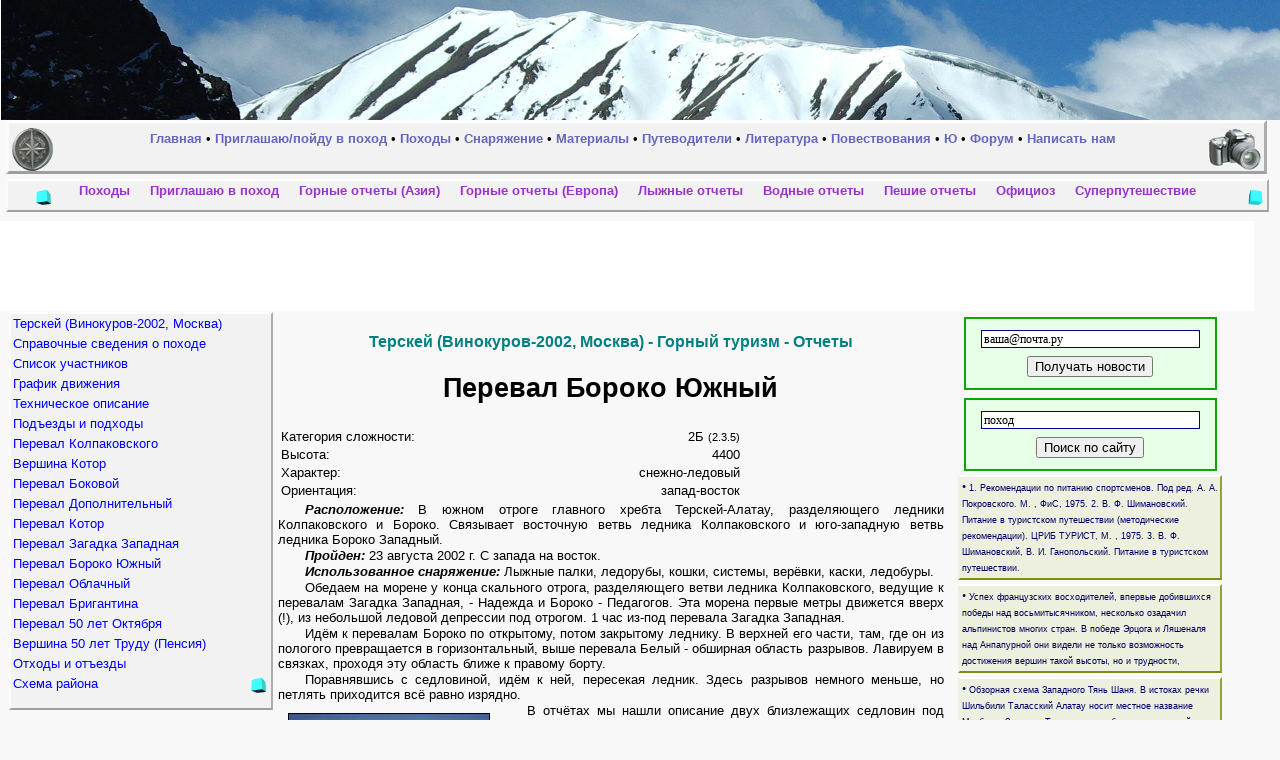

--- FILE ---
content_type: text/html; charset=windows-1251
request_url: https://www.poxod.ru/trip/vinokurov2002a/p_vinokurov2002a_perevalborokoiuzhnyj_a.html
body_size: 7411
content:
<HTML lang="ru">
<HEAD>
<META HTTP-EQUIV="Content-Type" CONTENT="text/html; charset=windows-1251">
<META NAME="robots" CONTENT="ALL">

<META HTTP-EQUIV="description" CONTENT=" Перевал Бороко Южный  Категория сложности: 2Б (2.3.5) Высота: 4400 Характер: снежно-ледовый Ориентация: запад-восток Расположение: В южном отроге главного хребта Терскей-Алатау, разделяющего ледники Колпаковского и Бороко. Связывает восточную ветвь ледника Колпаковского и юго-западную ветвь ледника Бороко Западный. Пройден: 23 августа 2002 г. С зап">
<TITLE> Перевал Бороко Южный  / Терскей (Винокуров-2002, Москва) / Горный туризм / Отчеты </TITLE>
<META HTTP-EQUIV="keywords" CONTENT="Западная,ледовый,Ориентация,ветвь,Алатау,снаряжение,кошки,южном,отрога,ледника,системы,каски,Колпаковского,августа,Связывает,отрогом,Бороко,первые,ветви,морена,запад,Надежда,вверх,метры,восток,снежно,движется,перевала,Педагогов,разделяющего,главного,скального,Загадка,Характер,Западный,ледники,Пройден,Обедаем,">

<META HTTP-EQUIV="Pragma" CONTENT="no-cache">
<META HTTP-EQUIV="cache-control" content="no-cache">
<LINK rel="SHORTCUT ICON" href="/favicon.ico">
<LINK rel="stylesheet" href="/style.css" type="text/css">
<SCRIPT src="/sc.js" language=JavaScript></SCRIPT>
<SCRIPT src="/sc0.js" language=JavaScript></SCRIPT>
</HEAD>
<BODY topmargin=0 leftmargin=0 marginwidth=0 marginheight=0 bgcolor="#F8F8F8" text="#000000" link="#000000" vlink="#000000" alink="#0000CC">
<div>
<table border=0 cellpadding=0 cellspacing=0 width=100% background="/foto/fon/zvuki26.jpg" title="Свободный туризм">
<tr>
<td>
<div style='float:left; width:1;'>
<img src="/z.gif" width=1 height=120 border=0>
</div>
<div style='float:left; width:1;'>
<img src="http://top.list.ru/counter?id=496017" border=0 height=1 width=1>

<script type="text/javascript"><!--
document.write('<img src="http://counter.yadro.ru/hit;poxod?r'+
escape(document.referrer)+((typeof(screen)=='undefined')?'':
';s'+screen.width+'*'+screen.height+'*'+(screen.colorDepth?
screen.colorDepth:screen.pixelDepth))+';u'+escape(document.URL)+
';i'+escape('Жж'+document.title.substring(0,80))+';'+Math.random()+
'" width=1 height=1 alt="">')//--></script>


<img src="http://clustrmaps.com/counter/index2.php?url=https://poxod.ru" border=0 width=1 height=1>

</div>
</td>
<td align=center>

 

</td>
</tr>
</table>
</div>
<div class=vermnu>
<div class=verlev>
<a href="/"><img src="/free.jpg" width=41 height=43 alt="Свободный туризм. Материалы." border=0></a>
</div>
<div class=versrd>
<A class=matp HREF="/">Главная</A> 
• <A class=matp HREF="/trip/inv/" title='Объявления'>Приглашаю/пойду в поход</A> 
• <A class=matp HREF="/trip/" title='Отчёты. Перевалы.'>Походы</A> 
• <A class=matp HREF="/equipment/" title='Списки. Описания. Источники. Оценки.'>Снаряжение</A> 
• <A class=matp HREF="/material/">Материалы</A> 
• <A class=matp HREF="/guidebook/">Путеводители</A> 
• <A class=matp HREF="/literature/" title='Литература о путешествиях'>Литература</A> 
• <A class=matp HREF="/narration/" title='Повествования о путешествиях'>Повествования</A> 
• <A class=matp HREF="/funny/">Ю</A> 
• <A class=matp HREF="/forum/">Форум</A> 
• <A class=matp HREF="/post.htm">Написать нам</A> 

</div>
<div class=verprv>
<img src="/foto.jpg" width=53 height=44 alt="Фото" border=0>
</div>
</div>

<div class=cl><img src="/z.gif" width=1 height=1 border=0></div>
<div class=srgmnu>

<div class=srglev>

<img src="/foto/vs/foto5.gif"  width=20 height=20 border=0>
</div>
<div class=srgsrd>
&nbsp;&nbsp;<A class=mart HREF="/trip/">Походы</A>&nbsp;&nbsp;
&nbsp;&nbsp;<A class=mart HREF="/trip/inv/" title='Объявления.'>Приглашаю в поход</A>&nbsp;&nbsp;
&nbsp;&nbsp;<A class=mart HREF="/trip/mountainasia.html">Горные отчеты (Азия)</A>&nbsp;&nbsp;
&nbsp;&nbsp;<A class=mart HREF="/trip/mountaineuro.html">Горные отчеты (Европа)</A>&nbsp;&nbsp;
&nbsp;&nbsp;<A class=mart HREF="/trip/skiing.html">Лыжные отчеты</A>&nbsp;&nbsp;
&nbsp;&nbsp;<A class=mart HREF="/trip/water.html">Водные отчеты</A>&nbsp;&nbsp;
&nbsp;&nbsp;<A class=mart HREF="/trip/hiking.html">Пешие отчеты</A>&nbsp;&nbsp;
&nbsp;&nbsp;<A class=mart HREF="/trip/off.html">Официоз</A>&nbsp;&nbsp;
&nbsp;&nbsp;<A class=mart HREF="/trip/superputeshestvie.html">Суперпутешествие</A>&nbsp;&nbsp;

</div>
<div class=srgprv>

<img src="/foto/vs/foto11.gif"  width=20 height=20 border=0>
</div>

</div>
<div class=cl><img src="/z.gif" width=1 height=1 border=0></div>

<div style='clear:left; width:98%; margin-top:4px; margin-bottom:4px; text-align:center; background-color:#FFFFFF;'>

<script async src="//pagead2.googlesyndication.com/pagead/js/adsbygoogle.js"></script>
<!-- 728x90poxod поход -->
<ins class="adsbygoogle"
     style="display:inline-block;width:728px;height:90px"
     data-ad-client="ca-pub-4599128824672627"
     data-ad-slot="6209032796"></ins>
<script>
(adsbygoogle = window.adsbygoogle || []).push({});
</script>

</div>




<BR>
<div class=tbleft>

<BR>
<div class=mnleft>

<A class='malf' HREF="index.html">Терскей (Винокуров-2002, Москва)</A><BR class='brlf'><BR class='brlf'>

<A class=malf href="p_vinokurov2002a_spravochnyesvedeniia_a.html">Справочные сведения о походе</A><BR><BR class=brlf>
<A class=malf href="p_vinokurov2002a_spisokuchastnikov_a.html">Список участников</A><BR><BR class=brlf>
<A class=malf href="p_vinokurov2002a_grafikdvizheniia_a.html">График движения</A><BR><BR class=brlf>
<A class=malf href="p_vinokurov2002a_tehnicheskoeopisanie_a.html">Техническое описание</A><BR><BR class=brlf>
<A class=malf href="p_vinokurov2002a_podezdyipodhody_a.html">Подъезды и подходы</A><BR><BR class=brlf>
<A class=malf href="p_vinokurov2002a_perevalkolpakovskogo_a.html">Перевал Колпаковского</A><BR><BR class=brlf>
<A class=malf href="p_vinokurov2002a_vershinakotor_a.html">Вершина Котор</A><BR><BR class=brlf>
<A class=malf href="p_vinokurov2002a_perevalbokovoj_a.html">Перевал Боковой</A><BR><BR class=brlf>
<A class=malf href="p_vinokurov2002a_perevaldopolnitelnyj_a.html">Перевал Дополнительный</A><BR><BR class=brlf>
<A class=malf href="p_vinokurov2002a_perevalkotor_a.html">Перевал Котор</A><BR><BR class=brlf>
<A class=malf href="p_vinokurov2002a_perevalzagadka_a.html">Перевал Загадка Западная</A><BR><BR class=brlf>
<A class=malf href="p_vinokurov2002a_perevalborokoiuzhnyj_a.html">Перевал Бороко Южный</A><BR><BR class=brlf>
<A class=malf href="p_vinokurov2002a_perevaloblachnyj_a.html">Перевал Облачный</A><BR><BR class=brlf>
<A class=malf href="p_vinokurov2002a_perevalbrigantina_a.html">Перевал Бригантина</A><BR><BR class=brlf>
<A class=malf href="p_vinokurov2002a_pereval50let_a.html">Перевал 50 лет Октября</A><BR><BR class=brlf>
<A class=malf href="p_vinokurov2002a_pensiia_a.html">Вершина 50 лет Труду (Пенсия)</A><BR><BR class=brlf>
<A class=malf href="p_vinokurov2002a_othodyiotezdy_a.html">Отходы и отъезды</A><BR><BR class=brlf>
<A class=malf href="p_vinokurov2002a_shemarajona_a.html">Схема района</A>
<img src="/foto/vs/foto5.gif" align=right width=20 height=20 border=0>
<BR><BR>

</div><!--mnleft-->

</div><!--tbleft-->
<div class=tbcntr>
<H3 class=zagol>Терскей (Винокуров-2002, Москва) - Горный туризм - Отчеты <BR></H3><DIV align=justify>
</DIV>
<H2 style='text-align:center;'> Перевал Бороко Южный </H2>
<DIV align=justify>
<table border=0 cellspacing=3 cellpadding=0 width=70%>
<tr><td align=left>Категория сложности:</td> <td align=right>2Б <small>(2.3.5)</small></td></tr>
<tr><td align=left>Высота:</td> <td align=right>4400</td></tr>
<tr><td align=left>Характер:</td> <td align=right>снежно-ледовый</td></tr>
<tr><td align=left>Ориентация:</td> <td align=right>запад-восток</td></tr>
</table>
<p class=ab></p>
<p class=ab><I><B>Расположение:</B></I> В южном отроге главного хребта Терскей-Алатау, разделяющего ледники Колпаковского и Бороко. Связывает восточную ветвь ледника Колпаковского и юго-западную ветвь ледника Бороко Западный.</p>
<p class=ab><I><B>Пройден:</B></I> 23 августа 2002 г. С запада на восток.</p>
<p class=ab><I><B>Использованное снаряжение:</B></I> Лыжные палки, ледорубы, кошки, системы, верёвки, каски, ледобуры.</p>
<p class=ab></p>
<p class=ab>Обедаем на морене у конца скального отрога, разделяющего ветви ледника Колпаковского, ведущие к перевалам Загадка Западная, - Надежда и Бороко - Педагогов. Эта морена первые метры движется вверх (!), из небольшой ледовой депрессии под отрогом. 1&nbsp;час из-под перевала Загадка Западная.</p>
<p class=ab>Идём к перевалам Бороко по открытому, потом закрытому леднику. В верхней его части, там, где он из пологого превращается в горизонтальный, выше перевала Белый - обширная область разрывов. Лавируем в связках, проходя эту область ближе к правому борту.</p>
<p class=ab>Поравнявшись с седловиной, идём к ней, пересекая ледник. Здесь разрывов немного меньше, но петлять приходится всё равно изрядно.</p>
<p class=ab><a href="foto24.jpg" target="_foto"><IMG align=left src=foto24s.jpg alt="Фото 24." title="Фото 24. Перевалы Бороко Северный и Южный с запада." width=200 height=130 hspace=10 vspace=10 border=1></a></p>
<p class=ab>В отчётах мы нашли описание двух близлежащих седловин под одним названием - Бороко. Так, в отчёте&nbsp;4578&nbsp;МГЦТК описано прохождение северной седловины, а в отчёте&nbsp;4601 - южной. Мы выбрали южную. Фото&nbsp;24.</p>
<p class=ab>Ночуем под перевалом, на горизонтальном участке. 1.5&nbsp;часа от отрога. (~4300&nbsp;м) [7.5&nbsp;км за день]</p>
<p class=ab><B>[23/08/2002]</B> С горизонтального ледника на перевал ведёт слабо разорванный снежный склон крутизной 15-20°, 100&nbsp;м. Подъём 10&nbsp;минут.</p>
<p class=ab>Седловина узкая, снежная, зажатая скалами. Тур на скальном гребешке слева по ходу. Там же, на гребешке старая спусковая петля и древняя самодельная морковка.</p>
<p class=ab><a href="foto25.jpg" target="_foto"><IMG align=right src=foto25s.jpg alt="Фото 25." title="Фото 25. Спуск с перевала Бороко Южный на восток." width=200 height=128 hspace=10 vspace=10 border=1></a></p>
<p class=ab><BR><BR></p>
<p class=ab>Мы же решили спускаться прямо вниз, по голому льду, используя ледобур-самовыверт. Фото&nbsp;25.</p>
<p class=ab><BR><BR><BR></p>
<p class=ab><a href="foto26.jpg" target="_foto"><IMG align=left src=foto26s.jpg alt="Фото 26." title="Фото 26. Перевал Бороко Южный с востока." width=200 height=130 hspace=10 vspace=10 border=1></a></p>
<p class=ab><BR><BR></p>
<p class=ab>Вешаем четыре верёвки перил, от 50 до 40° до засыпанного бергшрунда. Фото&nbsp;26. Дальнейший путь пешком по плотному снегу. 1.5&nbsp;часа от седловины.</p>
<p class=ab><BR><BR><BR></p>
<p class=ab><a href="foto27.jpg" target="_foto"><IMG align=right src=foto27s.jpg alt="Фото 27." title="Фото 27. На леднике Бороко Западный ниже верхнего ледопада." width=200 height=129 hspace=10 vspace=10 border=1></a></p>
<p class=ab>Обходим два ледопада справа по ходу. Верхний - немного лавируя у его борта (фото&nbsp;27), второй - спокойно. Второй ледопад уже открыт, без снежного покрова.</p>
<p class=ab><BR><BR></p>
<p class=ab><a href="foto28.jpg" target="_foto"><IMG align=left src=foto28s.jpg alt="Фото 28." title="Фото 28. По леднику Бороко Западный на юг." width=200 height=122 hspace=10 vspace=10 border=1></a></p>
<p class=ab><BR><BR></p>
<p class=ab>Спускаемся по пологому открытому леднику к реке Бороко. Фото&nbsp;28.</p>
<p class=ab><BR><BR><BR><BR><BR></p>
<p class=ab><a href="foto29.jpg" target="_foto"><IMG align=right src=foto29s.jpg alt="Фото 29." title="Фото 29. Язык ледника Бороко Западный." width=200 height=146 hspace=10 vspace=10 border=1></a></p>
<p class=ab>Нижняя часть и язык ледника имеет крутизну 15-25°,&nbsp;500&nbsp;м. Фото&nbsp;29. Ниже льда грязь по колено. 1.5&nbsp;часа от перевального взлёта.</p>
<p class=ab>По моренам, затем по осыпям и траве спускаемся вдоль правого истока реки Бороко. Исток, вдоль которого мы идём, в месте слияния с левым истоком пропадает под мореной.</p>
<p class=ab>Ночуем у ручья с перевала Белый. 2&nbsp;часа от языка. (~3400&nbsp;м) [4.5&nbsp;км за день]</p>
<p class=ab></p>
<p class=ab><a href="foto30.jpg" target="_foto"><IMG align=left src=foto30s.jpg alt="Фото 30." title="Фото 30. Разбой Бороко за километр до слияния с Сарычатом. Переправа." width=200 height=128 hspace=10 vspace=10 border=1></a></p>
<p class=ab><B>[24/08/2002]</B> Идём по тропе правого берега реки Бороко. За один километр до впадения в Сарычат есть галечниковое поле. На нём река разбивается на рукава. Переправляемся на левый берег. Фото&nbsp;30. Глубина 60&nbsp;см, напор слабый. Дальше идём по левому берегу Сарычата в 0.5-1&nbsp;км от реки. Местами тропа.</p>
<p class=ab>Пересекаем два левых притока. Небольшой "Урановый" ручей, (ярко-желтое пятно на склоне и очень вкусная вода) - 40 минут от Бороко. Серьёзная переправа через Киче-Борду. У самого впадения в Сарычат разбивается на четыре рукава. Второй рукав самый мощный. Переходим рукава по линии впадения. Глубина до 90&nbsp;см, напор сильный. На левом берегу Киче-Борду домик-вагончик в хорошем состоянии. 1&nbsp;час от Уранового ручья.</p>
<p class=ab>Через полтора километра подходим к мощному мутному потоку Чон-Борду. (~3100 м) Поднимаемся на некотором расстоянии от него по травянистым склонам. Почти сразу появляется хорошая тропа. Она идёт высоко над рекой. Издалека видны пятна сочной зелени у реки. Через 1.5&nbsp;часа подходим к ним. Здесь, похоже, раньше был кош. Останавливаемся на днёвку. (~3400 м) [16.0&nbsp;км за день]</p>
<p class=ab><BR><BR></p>
<p class=ab><B>[25/08/2002]</B> Днёвка на реке Чон-Борду.</p>
<p class=ab></p>
</DIV>
<div style='margin-top:4px; margin-bottom:4px; text-align:center;'>

<script async src="//pagead2.googlesyndication.com/pagead/js/adsbygoogle.js"></script>
<!-- 320х50 поход -->
<ins class="adsbygoogle"
     style="display:inline-block;width:320px;height:50px"
     data-ad-client="ca-pub-4599128824672627"
     data-ad-slot="4732299591"></ins>
<script>
(adsbygoogle = window.adsbygoogle || []).push({});
</script>

</div>
<DIV align=justify></DIV></div>
<div class=tbrght><BR>
<script language="JavaScript" type="text/javascript">
document.write("<f"+"or"+"m "+"ac"+"t"+"i"+"o"+"n=\"ht"+"t"+"ps://p"+"o"+"xo"+"d.r"+"u/c"+"gi"+"-"+"bi"+"n/po"+"s"+"t2.c"+"g"+"i\" me"+"th"+"o"+"d=p"+"os"+"t>");
</script> 
<DIV style='float:left; width:95%; margin-top:8px;'>
<div class=sloy>
<input class=rss type=text name=email value="ваша@почта.ру" maxlength=100 style='width:90%; margin-top:8px; margin-bottom:8px;'><BR>
<input type=hidden name=Rassylka value=novostey>
<script language="JavaScript" type="text/javascript">
document.write("<in"+"p"+"ut ty"+"p"+"e=\"h"+"id"+"de"+"n"+"\" n"+"ame"+"=\"n"+"o"+"m"+"er\" v"+"al"+"ue=\"95k"+"t"+"yV"+"Nk"+"Lj6"+"cW"+"t"+"z1"+"qlk"+"KuI"+"V"+"5x"+"uP"+"VZ"+"otV\">");
</script> 
<input type=submit value="Получать новости" style='margin-bottom:8px;'>
</div>
</DIV>
</FORM>

<BR><BR>
<!-- SiteSearch Google -->
<form method="get" action="https://poxod.ru/searchgoo.html" target="_top">
<DIV style='float:left; width:95%; margin-top:8px;'>
<div class=sloy>
<input type="hidden" name="domains" value="poxod.ru"></input>
<label for="sbi" style="display: none">Введите условия поиска</label>
<input class=rss type="text" name="q" value="поход" maxlength="255" id="sbi" style='width:90%; margin-top:8px; margin-bottom:8px;'></input><BR>
<label for="sbb" style="display: none">Отправить форму поиска</label>
<input type="submit" name="sa" value="Поиск по сайту" id="sbb" style='margin-bottom:8px;'></input>
<input type="hidden" name="sitesearch" value="poxod.ru"></input>
<input type="hidden" name="client" value="pub-4736931452072903"></input>
<input type="hidden" name="forid" value="1"></input>
<input type="hidden" name="channel" value="7849252805"></input>
<input type="hidden" name="ie" value="windows-1251"></input>
<input type="hidden" name="oe" value="windows-1251"></input>
<input type="hidden" name="flav" value="0000"></input>
<input type="hidden" name="sig" value="lsgQjeOQlXtFtUt5"></input>
<input type="hidden" name="cof" value="GALT:#008000;GL:1;DIV:#336699;VLC:663399;AH:center;BGC:F8F8F8;LBGC:336699;ALC:0000FF;LC:0000FF;T:000000;GFNT:0000FF;GIMP:0000FF;FORID:11"></input>
<input type="hidden" name="hl" value="ru"></input>
</div>
</DIV>
</form>
<!-- SiteSearch Google -->


&nbsp;&nbsp;
<div class=verx>• 
<A class=osmb href="/material/pitalex/p_pitalex_literatura_a.html">
1. Рекомендации по питанию спортсменов. Под ред. А. А. Покровского. М. , ФиС, 1975. 2. В. Ф. Шимановский. Питание в туристском путешествии (методические рекомендации). ЦРИБ ТУРИСТ, М. , 1975. 3. В. Ф. Шимановский, В. И. Ганопольский. Питание в туристском путешествии. 
</A>

</div>



<div class=verx>• 
<A class=osmb href="/literature/pogi/p_pogi_gigantysoprosjg_a.html">
Успех французских восходителей, впервые добившихся победы над восьмитысячником, несколько озадачил альпинистов многих стран. В победе Эрцога и Ляшеналя над Анпапурной они видели не только возможность достижения вершин такой высоты, но и трудности, 
</A>

</div>




<div class=verx>• 
<A class=osmb href="/guidebook/westerntianshan/p_westerntianshan_pskemskijhreqbs_a.html">
Обзорная схема Западного Тянь Шаня. В истоках речки Шильбили Таласский Алатау носит местное название Музбель. Здесь от Таласского хребта отходит самый мощный его отрог Пскемский хребет. На месте стыка двух горных гряд кроме Шильбили берут начало Чакмак, одна из составляющих Сандалаша, и правый приток Шавурсая. Пскемский 
</A>

</div>




<div class=siniy>
<img src="/foto/redaktor2.jpg" width=56 height=53 alt="Редактор" align=right border=0>
<A class=marb href="/add.html">Расскажите<BR>о своих<BR>походах</a>
</div>


<div class=verx>• 
<A class=osmb href="/equipment/safety/p_safety_zakmindelevichstrahovka_a.html">
1983 г. Этот случай произошел в горах Памиро Алая. С седловины перевала вниз вел длинный 60 градусный ледовый склон. Двигаться решили по перилам. В месте перестежки на вторую веревку стояли двое, ожидая, пока внизу приготовят очередную лоханку во льду. Один из них снял рюкзак и примостил его 
</A>

<!--1604854943--> <!--01dbf--> 
</div>

<div class=verx>• 
<A class=osmb href="/narration/sea/p_sea_smychkovich_a.html">
1983 г. Для нас знакомство с виндсерфингом произошло шесть лет назад в новом микрорайоне Москвы Строгине. На местном водоеме наше внимание привлек человек, неуклюже и с невероятным напряжением стоявший на доске. Он держал в руках парус, то и дело смешно плюхался в воду, но, весь дрожащий, опять забирался 
</A>



</div>

<div class=verx>• 
<A class=osmb href="/trip/lykov88/p_lykov88_perevalzapadoas_a.html">
Соединяет собой верховья реки Киче Борду, ледник Киче Борду, с верховьем ледника Он Тор, ущелье реки Каракол. Описание дается с прохождением ледника Киче Борду Восточный, перевал, ледник Он Тор, река Каракол, альплагерь Ала Тоо 27 29 июля 1988 года. Перевал Западное плечо пика Каракол расположен в главном хребте Терскей Ала Тоо между пиком 
</A>


</div>



</div>
<div class=cl><img src="/z.gif" width=1 height=1 border=0></div>

<a href="http://www.liveinternet.ru/click;poxod" target=_blank><img src="http://counter.yadro.ru/logo;poxod?42.1" border=0 width=31 height=31></a>



<BR>

<BR>
<script type="text/javascript">
var gaJsHost = (("https:" == document.location.protocol) ? "https://ssl." : "http://www.");
document.write(unescape("%3Cscript src='" + gaJsHost + "google-analytics.com/ga.js' type='text/javascript'%3E%3C/script%3E"));
</script>
<script type="text/javascript">
var pageTracker = _gat._getTracker("UA-4912471-1");
pageTracker._initData();
pageTracker._trackPageview();
</script>

</body>
</html>



<span style='COLOR:#2F4F4F'>0.086 секунд RW2</span>

--- FILE ---
content_type: text/html; charset=utf-8
request_url: https://www.google.com/recaptcha/api2/aframe
body_size: 259
content:
<!DOCTYPE HTML><html><head><meta http-equiv="content-type" content="text/html; charset=UTF-8"></head><body><script nonce="Q5xGPKQnuJQZ0c60_D1tXg">/** Anti-fraud and anti-abuse applications only. See google.com/recaptcha */ try{var clients={'sodar':'https://pagead2.googlesyndication.com/pagead/sodar?'};window.addEventListener("message",function(a){try{if(a.source===window.parent){var b=JSON.parse(a.data);var c=clients[b['id']];if(c){var d=document.createElement('img');d.src=c+b['params']+'&rc='+(localStorage.getItem("rc::a")?sessionStorage.getItem("rc::b"):"");window.document.body.appendChild(d);sessionStorage.setItem("rc::e",parseInt(sessionStorage.getItem("rc::e")||0)+1);localStorage.setItem("rc::h",'1762298180220');}}}catch(b){}});window.parent.postMessage("_grecaptcha_ready", "*");}catch(b){}</script></body></html>

--- FILE ---
content_type: text/css
request_url: https://www.poxod.ru/style.css
body_size: 2270
content:
/*safari.style.css*/
BODY {FONT-FAMILY: Verdana, Arial, sans-serif; FONT-SIZE:10pt; TEXT-ALIGN:center;}
H2   {FONT-FAMILY: Geneva CY, Tahoma, Arial, sans-serif; FONT-SIZE: 20pt;}
TD   {FONT-FAMILY: Verdana, Arial, sans-serif; FONT-SIZE: 10pt;}
H1   {FONT-FAMILY: Geneva CY, Tahoma, Arial, sans-serif; FONT-SIZE: 20pt; TEXT-ALIGN: center;}
H2   {FONT-FAMILY:Geneva CY,Arial,sans-serif; FONT-SIZE:200%; TEXT-ALIGN:center; FONT-WEIGHT:bold;}
TT   {FONT-SIZE:100%; FONT-WEIGHT:bold;}
font {COLOR:#000066; TEXT-DECORATION:none; FONT-FAMILY:Verdana; FONT-SIZE:7pt; FONT-WEIGHT:bold;}
A    {COLOR:#000000; TEXT-DECORATION:none; FONT-FAMILY:Verdana, Arial, Helvetica, sans-serif; FONT-SIZE:7pt; FONT-WEIGHT:normal;}
.ding  {COLOR: #CC0000; FONT-FAMILY: Webdings; TEXT-ALIGN:left; TEXT-VALIGN: middle; FONT-SIZE: 9pt;}
.cent  {TEXT-ALIGN: center;}
.righ  {TEXT-ALIGN: right;}
.bkv   {COLOR:#008080; FONT-WEIGHT: bold; FONT-SIZE:14pt;}
.vpt   {COLOR:#000000; TEXT-DECORATION:none; FONT-FAMILY:Verdana; FONT-SIZE:7pt; FONT-WEIGHT:normal;}
.vpx   {float:left; COLOR:#000066; padding:0px 4px 0px 4px; margin-left:4px; margin-top:4px; TEXT-DECORATION:none; FONT-FAMILY:Verdana; background-color:#CCCCCC; FONT-SIZE:7pt; FONT-WEIGHT:normal;}
.grc   {FONT-FAMILY: Symbol;}
.red   {COLOR: #FF0000;}
.blr   {COLOR: #0066CC;}
.zagol {color:#008080; text-align:center;}
.data  {color:#BAA456;}
.exfr  {color:#0000FF; font-size:80%; font-weight:bold; cursor:ne-resize;}

A.osnv       {COLOR: #000000; TEXT-DECORATION: none; FONT-FAMILY: Verdana, Arial, Helvetica, sans-serif; FONT-SIZE: 10pt; FONT-WEIGHT: bold;}
A.osnv:hover {COLOR: #008080; TEXT-DECORATION: underline;}
A.osmb       {COLOR: #000066; TEXT-DECORATION: none; FONT-FAMILY: Verdana, Arial, Helvetica, sans-serif; FONT-SIZE: 7pt; FONT-WEIGHT: normal;}
A.osmb:hover {COLOR: #008080; TEXT-DECORATION: underline;}
A.osmr       {COLOR: #000066; TEXT-DECORATION: none; FONT-FAMILY: Verdana, Arial; FONT-SIZE: 9pt; FONT-WEIGHT: normal;}
A.osmr:hover {COLOR: #008080; TEXT-DECORATION: underline;}
A.osss       {COLOR: #000000; TEXT-DECORATION: none; FONT-FAMILY: Verdana, Arial, Helvetica, sans-serif; FONT-SIZE: 10pt; FONT-WEIGHT: normal;}
A.osss:hover {COLOR: #008080; TEXT-DECORATION: underline;}
A.osll       {COLOR: #000000; TEXT-DECORATION: none; FONT-FAMILY: Verdana, Arial, Helvetica, sans-serif; FONT-SIZE: 8pt; FONT-WEIGHT: normal;}
A.osll:hover {COLOR: #008080; TEXT-DECORATION: underline;}
A.oszg       {COLOR: #1B4C43; TEXT-DECORATION: none; FONT-FAMILY: Verdana, Arial, Helvetica, sans-serif; FONT-SIZE: 10pt; FONT-WEIGHT: bold; text-align:center}
A.oszg:hover {COLOR: #008080; TEXT-DECORATION: underline;}

A.matp       {COLOR: #6666BB; TEXT-DECORATION: none; FONT-FAMILY: Verdana, Arial, Helvetica, sans-serif; FONT-SIZE: 10pt; FONT-WEIGHT: bold;}
A.matp:hover {COLOR: #008080; TEXT-DECORATION: underline;}
A.mart       {COLOR: #9933CC; TEXT-DECORATION: none; FONT-FAMILY: Verdana, Arial, Helvetica, sans-serif; FONT-SIZE: 10pt; FONT-WEIGHT: bold;}
A.mart:hover {COLOR: #008080; TEXT-DECORATION: underline;}
A.fnny       {COLOR: #0033FF; TEXT-DECORATION: none; FONT-FAMILY: Verdana, Arial, Helvetica, sans-serif; FONT-SIZE: 10pt; FONT-WEIGHT: bold;}
A.fnny:hover {COLOR: #0066FF; TEXT-DECORATION: underline;}
A.malf       {COLOR: #0000FF; TEXT-DECORATION: none; FONT-FAMILY: Tahoma, Arial, Helvetica, sans-serif; FONT-SIZE: 10pt; FONT-WEIGHT: normal;}
A.malf:hover {COLOR: #008080; TEXT-DECORATION: underline;} A.malf:visited {COLOR: #B4B4E6;}
A.marb       {COLOR: #4682B4; TEXT-DECORATION: none; FONT-FAMILY: Verdana, Arial, Helvetica, sans-serif; FONT-SIZE: 10pt; FONT-WEIGHT: bold;}
A.marb:hover {COLOR: #008080; TEXT-DECORATION: underline;} A.marb:visited {COLOR: #B4B4E6;}
A.nvd        {COLOR: #DCDCDC; TEXT-DECORATION: none; FONT-FAMILY: Tahoma, Arial, Helvetica, sans-serif; FONT-SIZE: 10pt; FONT-WEIGHT: normal;}
A.rred       {COLOR: #FF0000; TEXT-DECORATION: none; FONT-FAMILY: Verdana, Arial, Helvetica, sans-serif; FONT-SIZE: 14pt; FONT-WEIGHT: bold;}

A.razd       {COLOR: #0000FF;  TEXT-DECORATION: none; FONT-FAMILY: Verdana, Arial, Helvetica, sans-serif; FONT-SIZE: 10pt; FONT-WEIGHT: bold;}
A.razd:hover {COLOR: #990099;}

 .name       {COLOR: #337700; TEXT-DECORATION: none; FONT-FAMILY: Verdana, Arial, Helvetica, sans-serif; FONT-SIZE: 10pt; FONT-WEIGHT: bold;}
A.name:hover {COLOR: #800000}
A.ansv       {COLOR: #AA0000; TEXT-DECORATION: none; FONT-FAMILY: Verdana, Arial, Helvetica, sans-serif; FONT-SIZE: 10pt; FONT-WEIGHT: bold;}
A.ansv:hover {COLOR: #0000CC}

A.mndr:link, A.mndr:visited {COLOR:#000099; TEXT-DECORATION:none; FONT-FAMILY: Verdana, Arial, Helvetica, sans-serif; FONT-SIZE:7pt; FONT-WEIGHT:normal;}
A.mndr:hover {COLOR:#6600FF; TEXT-DECORATION:underline;}
A.mnds:link, A.mnds:visited {COLOR:#FFFFFF; TEXT-DECORATION:none; FONT-FAMILY: Verdana, Arial, Helvetica, sans-serif; FONT-SIZE:7pt; FONT-WEIGHT:normal; height:2px; filter:Shadow(color=#999999, Direction=135);}
A.mnds:hover {COLOR:#00FFFF;}

.shadow1 {}
.shadow2 {height:2px; filter:Shadow(color='#00ff00', Direction=240, Strength=5);}
.shadow3 {height:2px; filter:Shadow(color='#CCCCCC', Direction=240, Strength=3);}

 .anec      {COLOR:#203E50; TEXT-ALIGN:justify; FONT-FAMILY: sans-serif; FONT-SIZE: 10pt;}
A.anc       {COLOR:#0000FF; TEXT-DECORATION: none; FONT-FAMILY: Arial; FONT-SIZE: 12pt; letter-spacing: 5pt; FONT-WEIGHT: bold;}
A.anc:hover {COLOR:#FF0000;}

BR.brlf {FONT-SIZE: 3pt;}
.sml {FONT-SIZE: 8pt;}
.ab  {text-indent:20pt; text-align:justify; margin-top:1px; margin-bottom:1px;}
.epigr  {float:left; width:48%; TEXT-ALIGN:right; FONT-SIZE:8pt;}

/* .ver0   {float:left; width:17%;   text-align:left; text-valign:bottom; padding:2px; margin-left:0.2%; margin-right:0.2%; margin-top:4; border:3px double #DCE4A1; background-color:#EEF0DF; z-index:0;} */
/* .verx   {float:left; width:18.2%; text-align:left; text-valign:bottom; padding:2px; margin-left:0.2%; margin-right:0.2%; margin-top:4; border:3px double #DCE4A1; background-color:#EEF0DF; z-index:0;} */

.mnleft {float:left; width:100%;  text-align:left; text-valign:top;    padding:2px;                                      margin-top:4; border-top:2px solid #FFFFFF; border-left:2px solid #FAFAFA; border-right:2px solid #ACACAC; border-bottom:2px solid #9F9F9F; background-color:#F2F2F2; z-index:0;}
.verx   {float:left; width:100%;  text-align:left; text-valign:bottom; padding:2px; margin-left:0.2%; margin-right:0.2%; margin-top:4; border-top:2px solid #FFFFFF; border-left:2px solid #EFF0E4; border-right:2px solid #94A133; border-bottom:2px solid #7E8B19; background-color:#EEF0DF; z-index:0; FONT-FAMILY:Tahoma; FONT-SIZE:12px; line-height:16px; COLOR:#000066;}
.siniy  {float:left; width:100%;  text-align:left; text-valign:bottom; padding:2px; margin-left:0.2%; margin-right:0.2%; margin-top:4px; border-top:2px solid #C8E3F2; border-left:2px solid #8DCFF4; border-right:2px solid #5F8AC5; border-bottom:2px solid #0069B3; background-color:#BCF6F6; z-index:0;}
.sini1  {float:left; width:100%;  text-align:left; text-valign:top; padding:2px; margin-bottom:5px; border-top:2px solid #DDF6F6; border-left:2px solid #E3F2F2; border-right:2px solid #8CCCCC; border-bottom:2px solid #69B5B5; background-color:#BCF6F6; z-index:0;}
.liter  {float:left; width:97%;   text-align:left; text-valign:top; padding:2px; margin-bottom:4px; border-top:2px solid #FFFFFF; border-left:2px solid #FAFAFA; border-right:2px solid #ACACAC; border-bottom:2px solid #9F9F9F; background-color:#FAFAFA; z-index:0;}
.zeln1  {float:left; width:100%;  text-align:left; text-valign:top; padding:2px; margin-top:-12px;  border-top:3px solid #D3EFF2; border-left:3px solid #C3E9E2; border-right:3px solid #119C9C; border-bottom:3px solid #008080; background-color:#E2FBFB; z-index:0;}
.anecd  {float:left; width:90%;   text-align:left; text-valign:top; padding:4px; margin-top:10px; margin-bottom:10px; margin-left:3%; border-top:2px solid #F4E8D8; border-left:2px solid #F8E4CA; border-right:2px solid #E88F1E; border-bottom:2px solid #BE7210; background-color:#FFF1E0; z-index:0;}
.nizz   {float:left; width:18.3%; text-align:left; text-valign:bottom; padding:2px; margin-left:0.2%; margin-right:0.2%; margin-top:4; border:3px double #DCE4A1; background-color:#EEF0DF; z-index:0;}
.rekl   {float:left; width:32%;   text-align:left; text-valign:bottom; padding:4px; margin-left:0.2%; margin-right:0.2%; margin-top:4; border:1px solid  #71B39E; background-color:#FFFFFA; z-index:0;}
.rekl2  {float:left; width:90%;   text-align:left; text-valign:bottom; padding:4px; margin-left:4px; margin-right:0%; margin-top:2; border:1px solid  #71B39E; background-color:#FFFFFA; z-index:0;}
.tdladv {margin-top:-17px;}

.mainr  {float:left; width:100%;  text-align:left;    text-valign:top; padding:2px; margin-top:4px; border:1px solid #E2E2E2; background-color:#FAFAFA; z-index:0;}
.block  {float:left; width:100%;  text-align:left;    text-valign:top; padding:4px; margin-top:4px; border:1px solid #E2E2E2; background-color:#FAFAFA; z-index:0;}
.block2 {float:left; width:100%;  text-align:justify; text-valign:top; padding:4px; margin-top:4px; border:1px solid #E2E2E2; background-color:#FAFAFA; z-index:0;}

.null   {clear:left; width:10%;  height:0px; padding:0px; z-index:0;}
.cl     {clear:left; width:100%; height:5px; padding:0px; z-index:0;}
.polov  {float:left; width:49%; text-align:justify; text-valign:top; padding-left:2px; padding-right:2px; margin-top:0px; z-index:0;}
.zona75 {float:left; width:74%; text-align:justify; text-valign:top; padding:2px; margin-top:4px; z-index:0;}
.zona25 {float:left; width:24%; text-align:justify; text-valign:top; padding:2px; margin-top:4px; z-index:0;}
.forum  {text-align:justify; padding-left: 17;}

.vermnu {float:left; width:98%;  text-align:center; padding-top:2px; margin-left:0.5%; margin-right:0.5%; margin-top:0; border-top:3px solid #FFFFFF; border-left:3px solid #FAFAFA; border-right:3px solid #ACACAC; border-bottom:3px solid #9F9F9F; background-color:#F2F2F2; z-index:0;}
.verlev {float:left; width:7.5%; text-align:left;   margin:0px; padding-top:3px; padding-left:3px; z-index:0;}
.versrd {float:left; width:84%;  text-align:center; margin:0px; padding-top:6px; z-index:0;}
.verprv {float:right;            text-align:right;  margin:0px; padding-top:2px; padding-right:3px; z-index:0;}
.srgmnu {float:left; width:98%;  text-align:center; padding:2px; margin-left:0.5%; margin-right:0.5%; margin-top:0px; border-top:2px solid #FFFFFF; border-left:2px solid #FAFAFA; border-right:2px solid #ACACAC; border-bottom:2px solid #9F9F9F; background-color:#F2F2F2; z-index:0;}
.srglev {float:left; width:3.5%; text-align:right;  margin:0px; padding-top:5px; z-index:0;}
.srgsrd {float:left; width:93%;  text-align:center; margin:0px; padding:0px; z-index:0;}
.srgprv {float:right;            text-align:right;  margin:0px; padding-top:5px; z-index:0;}

.sloy   {width:100%; text-align:center; text-valign:middle; padding:3px; margin-left:6px; margin-right:0px; margin-top:0px; border:2px solid #07A807; background-color:#E7FFE7; z-index:0;}
.rss    {font-size:9pt; width:120px; font-family:Verdana; height:18px; border: 1px solid navy; background-color:#FFFFFF; color:#000000;}
.psk    {font-size:9pt; width:270px; font-family:Verdana; height:18px; border: 1px solid navy; background-color:#FFFFFF; color:#000000;}

.tbleft {float:left; width:20%;   text-align:left; text-valign:top; padding:3px; margin-left:0.5%; margin-right:0.3%; margin-top:-40px; z-index:0;}
.tbcntr {float:left; width:52%;   text-align:left; text-valign:top; padding:2px; margin-left:0.3%; margin-right:0.3%; margin-top:-15px; z-index:0;}
.tbrght {float:left; width:20%;   text-align:left; text-valign:top; padding:2px; margin-left:0.5%; margin-right:0.7%; margin-top:-38px; z-index:0;}

.glva {clear:left; text-align:center; padding:3px; background-color:#BDF6BD; border:1px solid #008000; z-index:0;}

.fotopl {float:left; text-align:left; width=100%; padding:5px; z-index:0;}
.foto00 {text-align:left; padding:5px; z-index:0;}
.foto0  {float:left; text-align:left; padding:5px; z-index:0;}
.foto1  {float:left; text-align:left; width=200; height=300; padding:5px; z-index:0;}
.foto2  {float:left; text-align:left; width=200; height=220; padding:5px; z-index:0;}
.foto2r {float:right; text-align:left; width=200; height=220; padding:5px; z-index:0;}
.foto3  {float:left; text-align:left; width=200; height=160; padding:5px; z-index:0;}
.fotoR  {float:left; text-align:left; width=200; padding:5px; z-index:0;}


DIV.peropyl {clear:left; padding:3px; margin:3px; border:1px solid #000000; background-color:#EFEFEF;}
A.peropyl {COLOR:#000000; TEXT-DECORATION:none; FONT-FAMILY:Verdana; FONT-SIZE:8pt; FONT-WEIGHT:normal;}
A.peropyl:hover {TEXT-DECORATION:underline;}

/*safari*/ 


--- FILE ---
content_type: application/javascript
request_url: https://www.poxod.ru/sc0.js
body_size: 435
content:
var limit="0:07"

if (document.images){
  var parselimit=limit.split(":")
  parselimit=parselimit[0]*60+parselimit[1]*1
}

function begintimer(){
  if (!document.images)
    return
  if (parselimit==1)
    window.history.back(-1)
  else{ 
    parselimit-=1
    curmin=Math.floor(parselimit/60)
    cursec=parselimit%60
    if (curmin!=0)
      curtime="Вам осталось "+curmin+" мин. и "+cursec+" секунд на чтение этой страницы"
    else
      curtime="Вам осталось "+cursec+" секунд на чтение этой страницы"
      window.status=curtime
      setTimeout("begintimer()",1000)
  }
}

function raspah(){
  if (navigator.appName == "Microsoft Internet Explorer") 
  {
    window.moveTo(-4,-4);
    window.resizeTo(screen.availWidth+8,screen.availHeight+8);
  }
}


--- FILE ---
content_type: application/javascript
request_url: https://www.poxod.ru/sc.js
body_size: 321
content:
if ((navigator.appName == "Microsoft Internet Explorer") && (parseInt(navigator.appVersion) >= 4)) 
{
document.write('<style>');
document.write('.tbcntr {width:53.5%;}');
document.write('.tbrght {width:22.5%;}');
document.write('.nizz   {width:19%;}');
document.write('.width  {width:23%;}');
document.write('.polov  {width:50%;}');
document.write('</style>');
} 

if ((navigator.appName == "Opera") && (parseInt(navigator.appVersion) < 7)) 
{
document.write('<style>');
document.write('.verx   {float:left; width:95%;}');
document.write('.polov  {margin-top:0px;}');
document.write('.rss    {width:120px;}');
document.write('.tdladv {margin-top:20px;}');
document.write('</style>');
}

if ((navigator.appName == "Opera") && (parseInt(navigator.appVersion) >= 7)) 
{
document.write('<style>');
document.write('.vermnu {margin-top:20px;}');
document.write('.verx   {float:left; width:95%;}');
document.write('.tbcntr {float:left; width:54%;}');
document.write('.tbrght {float:left; width:23%;}');
document.write('.polov  {margin-top:0px;}');
document.write('.zeln1  {margin-top:0px;}');
document.write('</style>');
}

if (navigator.appName == "Netscape")
{
document.write('<style>');
document.write('</style>');
}
